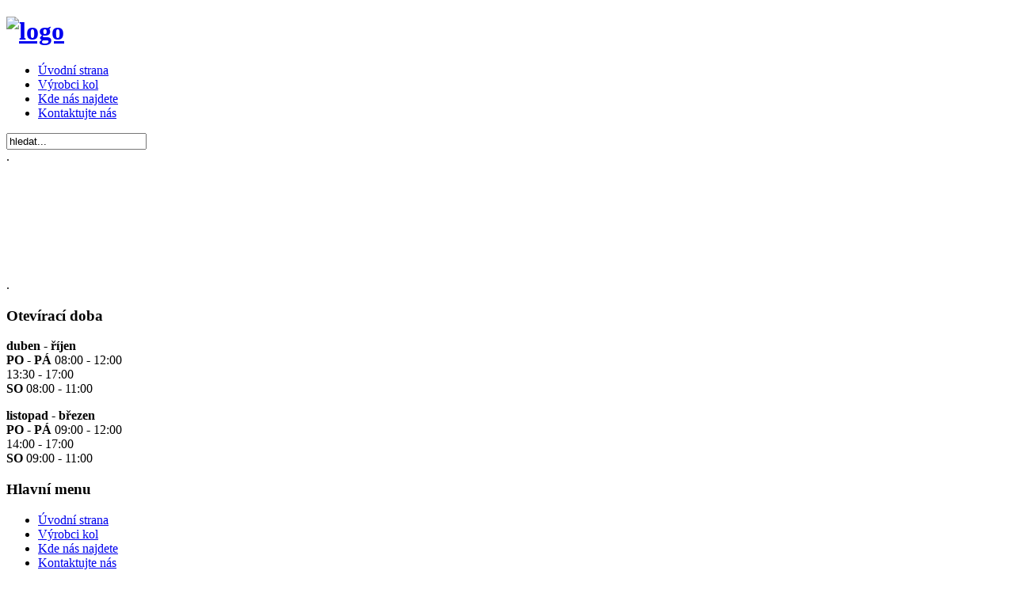

--- FILE ---
content_type: text/html; charset=utf-8
request_url: http://kolakundrata.cz/component/user/reset
body_size: 2531
content:

<?xml version="1.0" encoding="utf-8"?><!DOCTYPE html PUBLIC "-//W3C//DTD XHTML 1.0 Transitional//EN" "http://www.w3.org/TR/xhtml1/DTD/xhtml1-transitional.dtd">
<html xmlns="http://www.w3.org/1999/xhtml" xml:lang="cs-cz" lang="cs-cz" dir="ltr" >
<head>
  <base href="http://kolakundrata.cz/component/user/reset" />
  <meta http-equiv="content-type" content="text/html; charset=utf-8" />
  <meta name="robots" content="index, follow" />
  <meta name="keywords" content="Jízdní kola, prodej,Libor Kundrata, Kundrata, kolakundrata, servis, Author, CTM,Kellys, koloběžky, doplňky, chrániče, přilby,cykloservis," />
  <meta name="description" content="Jízdní kola Libor KUNDRATA" />
  <meta name="generator" content="Joomla! 1.5 - Open Source Content Management" />
  <title>Zapomenuté heslo?</title>
  <link href="/templates/theme323/favicon.ico" rel="shortcut icon" type="image/x-icon" />
  <script type="text/javascript" src="/media/system/js/mootools.js"></script>
  <script type="text/javascript" src="/media/system/js/validate.js"></script>
  <script type="text/javascript">
		window.addEvent('domready', function(){ var JTooltips = new Tips($$('.hasTip'), { maxTitleChars: 50, fixed: false}); });
  </script>

<link rel="stylesheet" href="/templates/theme323/css/template.css" type="text/css" />
<link rel="stylesheet" href="/templates/theme323/css/constant.css" type="text/css" />
<script type="text/javascript" src="/media/system/js/mootools.js"></script>
<script type="text/javascript" src="/templates/theme323/scripts/maxheight.js"></script><!--equal-->
<!--[if IE 6]>
   <script type="text/javascript" src="/templates/theme323/scripts/ie_png.js"></script>
   <script type="text/javascript">
       ie_png.fix('.png');
	</script>
<![endif]-->
</head>
<body id="body">
<div class="main">
	<!--header-->
    <div class="row-logo">
         <h1 id="logo"><a href="/index.php" title="Libor Kundrata"><img title="Libor Kundrata" src="/templates/theme323/images/logo.jpg" alt="logo"  /></a></h1>
    </div>
    <div class="row-top-menu clear">
    	<div class="fright">        <div class="module">				   <ul class="menu-nav"><li class="item28"><a href="/uvod"><span>Úvodní strana</span></a></li><li class="item29"><a href="/vyrobci"><span>Výrobci kol</span></a></li><li class="item18"><a href="/kde"><span>Kde nás najdete</span></a></li><li class="item30"><a href="/kontakty"><span>Kontaktujte nás</span></a></li></ul>					
		</div>
                                       
	</div>
        <div class="fleft">		<div class="module-search">
        	            <form action="index.php" method="post">
	<div class="search">
		<div class="search-input"><input name="searchword" id="mod_search_searchword" maxlength="20" alt="Hledat" class="inputbox" type="text" size="20" value="hledat..."  onblur="if(this.value=='') this.value='hledat...';" onfocus="if(this.value=='hledat...') this.value='';" /></div><div class="search-button">	</div></div>
	<input type="hidden" name="task"   value="search" />
	<input type="hidden" name="option" value="com_search" />
</form>        </div>
	</div>
    </div>
        <div class="extra-box-header"><div class="extra-box-header-top">		<div class="moduletable">
					<div class="header-banner-indent">
<div class="row-header clear">
<div class="col-3 fleft">
<div class="indent-text">.<br /><br /><br /><br /><br /><br /><br /><br /><br />.</div>
</div>
</div>
</div>		</div>
	</div></div>
        <!--content-->
    <div id="content">
    	<div class="content-corner-left">
        	<div class="content-corner-right">
            	<div class="content-indent">
                	<div class="clear">
                    	
                              <!--right-->
                                                            <div id="right"  class="left-border equal">
                                    <div class="right-indent">
                                         <div class="clear">		<div class="clear wrapper-box module">
			<div class="border-right clear">
            	<div class="border-bottom clear">
                	                      <div class="box-title">
                        <h3>Otevírací doba</h3>
                      </div>
                                        <div class="main-box">
                        <div class="clear"><p><strong>duben - říjen</strong><br /><strong>PO - PÁ</strong> 08:00 - 12:00&nbsp; <br />13:30 - 17:00<br /><strong>SO</strong> 08:00 - 11:00</p>
<p><strong>listopad - březen</strong><br /><strong>PO - PÁ</strong> 09:00 - 12:00&nbsp; <br />14:00 - 17:00<br /><strong>SO</strong> 09:00 - 11:00</p></div>
                    </div>
                </div>
            </div>
        </div>
	</div>
                                    </div>
                                </div>
                                                            <!--left-->
                                                            <div id="left" class="left-border equal">
                                    <div class="left-indent">
                                         <div class="clear">		<div class="clear wrapper-box module_menu">
			<div class="border-right clear">
            	<div class="border-bottom clear">
                	                      <div class="box-title">
                        <h3>Hlavní menu</h3>
                      </div>
                                        <div class="main-box">
                        <div class="clear"><ul class="menu"><li class="item1"><a href="http://kolakundrata.cz/"><span>Úvodní strana</span></a></li><li class="item27"><a href="/vyrobci"><span>Výrobci kol</span></a></li><li class="item2"><a href="/adresa"><span>Kde nás najdete</span></a></li><li class="item37"><a href="/napistenam"><span>Kontaktujte nás</span></a></li></ul></div>
                    </div>
                </div>
            </div>
        </div>
			<div class="clear wrapper-box module">
			<div class="border-right clear">
            	<div class="border-bottom clear">
                	                      <div class="box-title">
                        <h3>Partneři</h3>
                      </div>
                                        <div class="main-box">
                        <div class="clear"><p><a title="VZP ČR" href="http://www.vzp.cz/kpz" target="_blank"><img style="vertical-align: middle;" src="/images/logo_VZP.png" alt="logo VZP" width="100" height="52" /></a></p></div>
                    </div>
                </div>
            </div>
        </div>
	</div>
                                    </div>
                                </div>
                                                            <!--center-->
                              <div id="container" class="equal">
                                    <div class="clear">
                                                                              
<div class="componentheading">
	Zapomenuté heslo?</div>




<div class="article-indent">
    <div class="clear">
        <form action="index.php?option=com_user&amp;task=requestreset" method="post" class="josForm form-validate">
			<dl class="contentpane">
				<dt>
					Prosím zadejte e-mail k vašemu uživatelskému účtu. Bude vám zaslán ověřovací token. Poté co jej obdržíte, budete si moci vybrat své nové heslo.				</dt>
				<dd>
					<table style="width:auto">
						<tr>
							<td class="description">
								<label for="email" class="hasTip" title="Email::Prosím zadejte email k vašemu účtu.">Email:</label>
							</td>
							<td class="input-field">
								<input id="email" name="email" type="text" class="required validate-email" />
							</td>
							<td class="button-field">
								<button type="submit" class="validate png">Odeslat</button>
							</td>
						</tr>
					</table>
				</dd>
			</dl>
			<input type="hidden" name="f20ab6ce6365dc5264a220c5d733d3a3" value="1" />		</form>
    </div>
</div>






                                    </div>
                             </div>
                    </div>
                </div>
            </div>
        </div>
    </div>
</div>
<!--fooetr-->
<div class="main">
	<div class="footer clear">
    	Založeno na&nbsp;<a href="http://www.joomla.org">Joomla!</a>&nbsp;valid&nbsp;<a href="http://validator.w3.org/">XHTML</a>&nbsp;and&nbsp;<a href="http://jigsaw.w3.org/css-validator/">CSS</a>&nbsp;&nbsp;Designed by TemplateMonster.com - <a href="http://www.templatemonster.com/joomla-templates.php" title="Joomla Templates" target="_blank" >Joomla Templates</a> Provider!
    </div>
</div>
</body>
</html>
